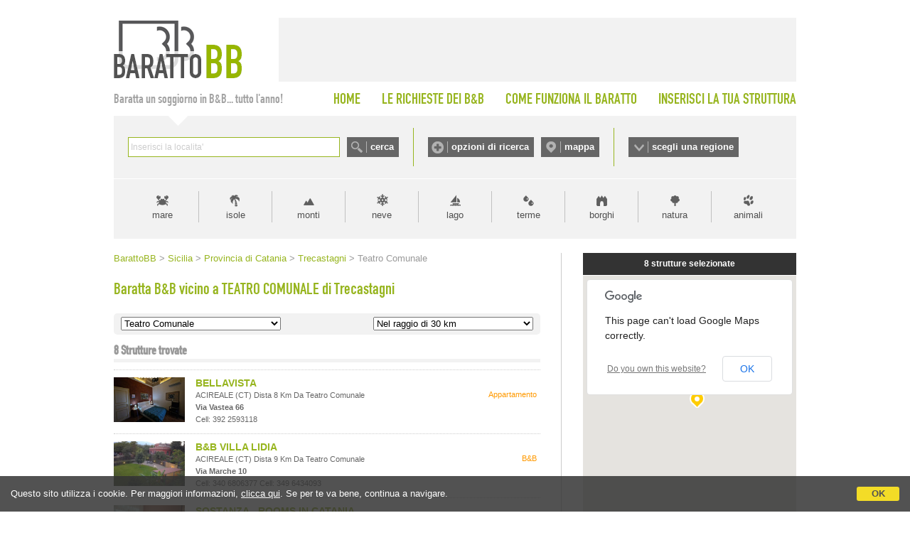

--- FILE ---
content_type: text/html;charset=UTF-8
request_url: https://www.barattobb.it/citta_prossimita.cfm?ID=18889
body_size: 29403
content:


<!doctype html>
<html><!-- InstanceBegin template="/Templates/Generica-BarattoBB-NEESTED.dwt" codeOutsideHTMLIsLocked="false" -->
<head>
<meta http-equiv="Content-Type" content="text/html; charset=iso-8859-1">
<!-- InstanceBeginEditable name="doctitle" -->

<title>Baratta B&amp;B vicino a Teatro Comunale - Trecastagni</title>

<!-- InstanceEndEditable -->

<link href="style.barattobb.css" rel="stylesheet" type="text/css">
<script type="text/javascript" src="https://d117yjdt0789wg.cloudfront.net/jscripts/jquery/nascondi-elementi.js"></script>
<script type="text/javascript" src="https://d117yjdt0789wg.cloudfront.net/jscripts/jquery/jquery.js"></script>

<link rel="stylesheet" href="https://d117yjdt0789wg.cloudfront.net/jscripts/jquery.ui/development-bundle/themes/base/jquery.ui.all.css">
<script src="https://d117yjdt0789wg.cloudfront.net/jscripts/jquery.ui/development-bundle/ui/jquery.ui.core.js"></script>
<script src="https://d117yjdt0789wg.cloudfront.net/jscripts/jquery.ui/development-bundle/ui/jquery.ui.widget.js"></script>
<script src="https://d117yjdt0789wg.cloudfront.net/jscripts/jquery.ui/development-bundle/ui/jquery.ui.datepicker.js"></script>
<script src="https://d117yjdt0789wg.cloudfront.net/jscripts/jquery.ui/development-bundle/ui/i18n/jquery.ui.datepicker-it.js"></script>

<link rel="stylesheet" type="text/css" href="https://d117yjdt0789wg.cloudfront.net/jscripts/jquery.autocomplete/jquery.autocomplete.bb.css">
<script type='text/javascript' src="https://d117yjdt0789wg.cloudfront.net/jscripts/jquery.autocomplete/jquery.autocomplete.js"></script>
<script type='text/javascript' src="https://d117yjdt0789wg.cloudfront.net/jscripts/jquery.bbscript/funzioni.base.js"></script>


<script type="text/javascript">
$(document).ready(function(){
	// Script personalizzati per BarattoBB

	// Sezioni a scomparsa (testata)
	var divAperto = ""; // variabile di controllo per vedere se ci sono box aperti (null = chiuso)
	$(".pulsanteOpzioni, .pulsanteMappa, .pulsanteRegioni").click(function () { 
		var idSelezionato = $(this).attr("href");
		if (idSelezionato == divAperto) { // se il div cliccato non è uguale a quello precedentemente cliccato, chiude tutto
			$(divAperto).hide(); // nasconde il box aperto
			divAperto = "";
		} else {
			$(".boxScomparsa").hide(); // nasconde a prescindere qualsiasi box
			var idDiv = $(this).attr("href");
			if(idDiv == "#barra-mappa") { // per la mappa carica un iframe (solo se cliccato sul link)
				$("#barra-mappa").html("<iframe src=\"/cerca_geo.cfm?frame=1\" width=\"940\" height=\"421\" style=\"width: 940px; height: 421px; border:0; margin: auto;\"></iframe>"); // imposta il contenuto dell'overlay	
			} else if(idDiv == "#barra-opzioni") { // per le opzioni carica un iframe (solo se cliccato sul link)
				$("#barra-opzioni").html("<iframe src=\"/ricerche_speciali_iframe.cfm\" width=\"940\" height=\"440\" style=\"width: 940px; height: 440px; border:0; margin: auto;\"></iframe>"); // imposta il contenuto dell'overlay	
			}
			divAperto = idDiv; // nella variabile memorizza il div aperto
			$(idDiv).show();
		}
		return false;
	});
});
</script>

    
	    <script type='text/javascript' src="https://www.studioscivoletto.it/jscripts/CDN/variabili_lingua.cfm?l=it"></script>
	    <link href="https://d117yjdt0789wg.cloudfront.net/CDN/jquery.cookie_policy/cookie_policy.css" rel="stylesheet">
		<script type="text/javascript" src="https://d117yjdt0789wg.cloudfront.net/CDN/jquery.cookie_policy/cookie_policy.js"></script>
        <script type="text/javascript">
				
			$(document).ready(function(){
				cookiePolicy_barra(); 
				// cookiePolicy_alert("ricarica") 
			});
		</script>
    
    
    <!-- Global site tag (gtag.js) - Google Analytics -->
	<script async src="https://www.googletagmanager.com/gtag/js?id=G-8KEDM08XHD"></script>
    <script>
      window.dataLayer = window.dataLayer || [];
      function gtag(){dataLayer.push(arguments);}
      gtag('js', new Date());
    
      gtag('config', 'G-8KEDM08XHD');
    </script>


<!-- InstanceBeginEditable name="head" --><!-- InstanceEndEditable -->

<!-- InstanceParam name="bannerQuadrato" type="boolean" value="false" -->
</head>

<body>





<div id="wrapper">

	<div id="testata">
    	<div id="logo"><a href="/"><img src="img/logo_barattobb.gif" alt="Baratto B&amp;B"></a></div>
        <div id="bannerTop"></div>
    </div>

    <div id="menuTop">
    	<div id="claim">Baratta un soggiorno in B&amp;B... tutto l'anno!</div>
        <ul>
        	<li><a href="/">HOME</a></li>
        	<li><a href="lista_desideri_mn.cfm">LE RICHIESTE DEI B&amp;B</a></li>
        	<li><a href="come_funziona_il_baratto.cfm">COME FUNZIONA IL BARATTO</a></li>
        	<li style="padding-right: 0;"><a href="inserisci_struttura.cfm">INSERISCI LA TUA STRUTTURA</a></li>
		</ul>            
    </div>


    <div id="barraRicerca">
    	<div id="boxCerca">
        	<form autocomplete="off" action="/cerca.cfm" onSubmit="/cerca.cfm?q='+encodeURI(this.q.value);" id="formCerca">
            	<div style="float:left; height: 28px; padding-right: 10px;"><input name="q" type="text" size="40" style="width: 290px;" id="suggeriscicitta" class="inputGenerico"></div>
                <div style="float:left; height: 28px;"><input type="submit" name="Submit" value="cerca" class="pulsanteCerca"></div>
            </form>
        </div>
        <div id="boxOpzioni">
        	<a href="#barra-opzioni" class="pulsanteOpzioni">opzioni di ricerca</a>
	        <a href="#barra-mappa" class="pulsanteMappa">mappa</a>
        </div>
        <div id="boxRegioni"><a href="#barra-regioni" class="pulsanteRegioni">scegli una regione</a></div>
    </div>
    
    
    	<div id="barra-opzioni" class="boxScomparsa"></div>
            
    	<div id="barra-mappa" class="boxScomparsa"></div>
    
        <div id="barra-regioni" class="boxScomparsa">
            <div class="colonna">
                <a href="/bb_regione.cfm?id=1">Abruzzo</a>
                <a href="/bb_regione.cfm?id=2">Basilicata</a>
                <a href="/bb_regione.cfm?id=3">Calabria</a>
                <a href="/bb_regione.cfm?id=4">Campania</a></div>
            <div class="colonna">
                <a href="/bb_regione.cfm?id=5">Emilia Romagna</a>
                <a href="/bb_regione.cfm?id=6">Friuli Venezia Giulia</a>
                <a href="/bb_regione.cfm?id=7">Lazio</a>
                <a href="/bb_regione.cfm?id=8">Liguria</a></div>
            <div class="colonna">
                <a href="/bb_regione.cfm?id=9">Lombardia</a>
                <a href="/bb_regione.cfm?id=10">Marche</a>
                <a href="/bb_regione.cfm?id=11">Molise</a>
                <a href="/bb_regione.cfm?id=12">Piemonte</a></div>
            <div class="colonna">
                <a href="/bb_regione.cfm?id=13">Puglia</a>
                <a href="/bb_regione.cfm?id=14">Sardegna</a>
                <a href="/bb_regione.cfm?id=15">Sicilia</a>
                <a href="/bb_regione.cfm?id=16">Toscana</a></div>
            <div class="colonna">
                <a href="/bb_regione.cfm?id=17">Trentino Alto Adige</a>
                <a href="/bb_regione.cfm?id=18">Umbria</a>
                <a href="/bb_regione.cfm?id=19">Valle D'Aosta</a>
                <a href="/bb_regione.cfm?id=20">Veneto</a></div>
        </div>     
    
    
    
    <div id="barraTipologia">
        <a href="tipologia.cfm?id=1" class="lnk_mare" title="Vacanze al mare">mare</a>       	
        <a href="tipologia.cfm?id=6" class="lnk_isole" title="Vacanze nelle isole">isole</a>            
        <a href="tipologia.cfm?id=2" class="lnk_monti" title="Vacanze in montagna">monti</a>
        <a href="tipologia.cfm?id=12" class="lnk_neve" title="Vacanze sulla neve">neve</a>
        <a href="tipologia.cfm?id=3" class="lnk_lago" title="Vacanze al lago">lago</a> 
        <a href="tipologia.cfm?id=4" class="lnk_terme" title="Terme">terme</a>
        <a href="tipologia.cfm?id=5" class="lnk_borghi" title="Borghi">borghi</a>
        <a href="tipologia.cfm?id=17" class="lnk_campagna" title="Vacanze in campagna">natura</a>
        <a href="tipologia.cfm?id=7" class="lnk_animali" title="Vacanze con animali">animali</a>
    </div>
	
    <div class="colonnaHome_sx">
    
		<div class="briciole"><!-- InstanceBeginEditable name="briciole" -->
<a href="/" class="pulsanteHomeBriciole">BarattoBB</a>
&gt; <a href="/bb_regione.cfm?id=15">Sicilia</a> 
&gt; <a href="/beb_province.cfm?id=28">Provincia di Catania</a> 

&gt; <a href="citta.cfm?citta=Trecastagni&idregione=15">Trecastagni</a>

&gt; Teatro Comunale 
		<!-- InstanceEndEditable --></div>
        
        <h1><!-- InstanceBeginEditable name="titolo" -->Baratta B&amp;B vicino a TEATRO COMUNALE di Trecastagni <!-- InstanceEndEditable --></h1>
        
        <div class="contenuto-testo">
		<!-- InstanceBeginEditable name="contenuto-testo" -->
			
            

			

	<script language="JavaScript">
     function f_go(pagina)
         {
           location.href=pagina;
         }
    </script>
    
    
<form class="selezioneZonaProssimita">
	<div class="boxSelZona">    
        <select onchange="f_go(this.options[this.selectedIndex].value)" name="pagina">
          <option value="citta.cfm?citta=Trecastagni&idregione=15">Teatro Comunale</option> <option value="citta.cfm?citta=Trecastagni&idregione=15">Tutta la citt&agrave;</option> 
              <option value="citta_prossimita.cfm?id=6813">Chiesa di Sant'Antonio</option>
            
              <option value="citta_prossimita.cfm?id=29013">Forte Mulino a Vento</option>
            
              <option value="citta_prossimita.cfm?id=6812">Chiesa di San Nicola di Bari</option>
            
              <option value="citta_prossimita.cfm?id=17181">Santuario di Sant'Alfio</option>
            
              <option value="citta_prossimita.cfm?id=18888">Teatro Metropolitan</option>
            
        </select>               
    </div>
    
	<div class="boxSelProssimita">
    <select onchange="f_go(this.options[this.selectedIndex].value)" name="pagina2">
    	
		
            <option value="citta_prossimita.cfm?km=1&id=18889">Nel raggio di 1 km</option>
			
            <option value="citta_prossimita.cfm?km=2&id=18889">Nel raggio di 2 km</option>
			
            <option value="citta_prossimita.cfm?km=3&id=18889">Nel raggio di 3 km</option>
			
            <option value="citta_prossimita.cfm?km=4&id=18889">Nel raggio di 4 km</option>
			
            <option value="citta_prossimita.cfm?km=5&id=18889">Nel raggio di 5 km</option>
			
            <option value="citta_prossimita.cfm?km=6&id=18889">Nel raggio di 6 km</option>
			
            <option value="citta_prossimita.cfm?km=7&id=18889">Nel raggio di 7 km</option>
			
            <option value="citta_prossimita.cfm?km=8&id=18889">Nel raggio di 8 km</option>
			
            <option value="citta_prossimita.cfm?km=9&id=18889">Nel raggio di 9 km</option>
			
            <option value="citta_prossimita.cfm?km=10&id=18889">Nel raggio di 10 km</option>
			
            <option value="citta_prossimita.cfm?km=15&id=18889">Nel raggio di 15 km</option>
			
            <option value="citta_prossimita.cfm?km=20&id=18889">Nel raggio di 20 km</option>
			
            <option value="citta_prossimita.cfm?km=25&id=18889">Nel raggio di 25 km</option>
			
            <option value="citta_prossimita.cfm?km=30&id=18889"selected>Nel raggio di 30 km</option>
			
	</select>    
    </div>
    <div class="separatore"></div>
</form>

 
  <h3>
    <span>
      8 Strutture trovate
        
    </span>
  </h3>
  

    <div class="boxStruttura" id="lista_boxScomp10566"> 
    
    	

      
     
          
      
    <div class="icoElemento">
        <a href="/pagina.cfm?id=10566&idregione=15">
            
            <img src="https://dhqbz5vfue3y3.cloudfront.net/fotobbsic/10566/1/10566_medium.jpg?rfh=330" alt="bellavista" class="img_adatta_w" style="margin-top: -4px;" onerror="this.src='/img/nofoto_lista_sm.gif';"> 
        </a>             
    </div>        

	  
             
      <div class="tipologia">Appartamento</div>
    	
      <div class="corpoElemento normale">

        <h4><a href="/pagina.cfm?id=10566&idregione=15">BELLAVISTA</a></h4>
                            
        <div class="testoElemento">
             
          <span class="indirizzo">
	        ACIREALE (CT)
            
                    dista  8 Km da Teatro Comunale             
            <br><strong>via vastea 66</strong> 
            <br />
			Cell: 392 2593118 
          </span>                        

		</div>
        
	  </div>
        
      <div class="separatore"></div>
    
    </div> 
    
  

    <div class="boxStruttura" id="lista_boxScomp7307"> 
    
    	

      
     
          
      
    <div class="icoElemento">
        <a href="/pagina.cfm?id=7307&idregione=15">
            
            <img src="https://dhqbz5vfue3y3.cloudfront.net/fotobbsic/7307/1/7307_medium.jpg?rfh=4" alt="b&b villa lidia" class="img_adatta_w" style="margin-top: -4px;" onerror="this.src='/img/nofoto_lista_sm.gif';"> 
        </a>             
    </div>        

	  
             
      <div class="tipologia">B&B</div>
    	
      <div class="corpoElemento normale">

        <h4><a href="/pagina.cfm?id=7307&idregione=15">B&B VILLA LIDIA</a></h4>
                            
        <div class="testoElemento">
             
          <span class="indirizzo">
	        ACIREALE (CT)
            
                    dista  9 Km da Teatro Comunale             
            <br><strong>via marche 10</strong> 
            <br />
			Cell: 340 6806377 Cell: 349 6434093
          </span>                        

		</div>
        
	  </div>
        
      <div class="separatore"></div>
    
    </div> 
    
  

    <div class="boxStruttura" id="lista_boxScomp10551"> 
    
    	

      
     
          
      
    <div class="icoElemento">
        <a href="/pagina.cfm?id=10551&idregione=15">
            
            <img src="https://dhqbz5vfue3y3.cloudfront.net/fotobbsic/10551/1/10551_medium.jpg?rfh=79487" alt="sostanza - rooms in catania" class="img_adatta_h" style="margin-left: -1px;" onerror="this.src='/img/nofoto_lista_sm.gif';"> 
        </a>             
    </div>        

	  
             
      <div class="tipologia">Affittacamere</div>
    	
      <div class="corpoElemento normale">

        <h4><a href="/pagina.cfm?id=10551&idregione=15">SOSTANZA - ROOMS IN CATANIA</a></h4>
                            
        <div class="testoElemento">
             
          <span class="indirizzo">
	        CATANIA (CT)
            
                    dista 10 Km da Teatro Comunale             
            <br><strong>viale andrea doria 23</strong> 
            <br />
			Cell: 392 2275477 
          </span>                        

		</div>
        
	  </div>
        
      <div class="separatore"></div>
    
    </div> 
    
  

    <div class="boxStruttura" id="lista_boxScomp9149"> 
    
    	

      
     
          
      
    <div class="icoElemento">
        <a href="/pagina.cfm?id=9149&idregione=15">
            
            <img src="https://dhqbz5vfue3y3.cloudfront.net/fotobbsic/9149/1/9149_medium.jpg?rfh=15259" alt="casa degli ulivi" class="img_adatta_w" style="margin-top: -4px;" onerror="this.src='/img/nofoto_lista_sm.gif';"> 
        </a>             
    </div>        

	  
             
      <div class="tipologia">B&B</div>
    	
      <div class="corpoElemento normale">

        <h4><a href="/pagina.cfm?id=9149&idregione=15">CASA DEGLI ULIVI</a></h4>
                            
        <div class="testoElemento">
             
          <span class="indirizzo">
	        RAGALNA (CT)
            
                    dista 12 Km da Teatro Comunale             
            <br><strong>via madonna del carmelo 21/C</strong> 
            <br />
			Cell: 346 3619280 
          </span>                        

		</div>
        
	  </div>
        
      <div class="separatore"></div>
    
    </div> 
    
  

    <div class="boxStruttura" id="lista_boxScomp1780"> 
    
    	

      
     
          
      
    <div class="icoElemento">
        <a href="/pagina.cfm?id=1780&idregione=15">
            
            <img src="https://dhqbz5vfue3y3.cloudfront.net/fotobbsic/1780/1/1780_medium.jpg?rfh=54420" alt="b&b aiello" class="img_adatta_h" style="margin-left: -1px;" onerror="this.src='/img/nofoto_lista_sm.gif';"> 
        </a>             
    </div>        

	  
             
      <div class="tipologia">B&B</div>
    	
      <div class="corpoElemento normale">

        <h4><a href="/pagina.cfm?id=1780&idregione=15">B&B AIELLO</a></h4>
                            
        <div class="testoElemento">
             
          <span class="indirizzo">
	        CATANIA (CT)
            
                    dista 12 Km da Teatro Comunale             
            <br><strong>via san pio x 18</strong> 
            <br />
			Cell: 335 6613025 
          </span>                        

		</div>
        
	  </div>
        
      <div class="separatore"></div>
    
    </div> 
    
  

    <div class="boxStruttura" id="lista_boxScomp6800"> 
    
    	

      
     
          
      
    <div class="icoElemento">
        <a href="/pagina.cfm?id=6800&idregione=15">
            
            <img src="https://dhqbz5vfue3y3.cloudfront.net/fotobbsic/6800/1/6800_medium.jpg?rfh=1" alt="b&b miro" class="img_adatta_h" style="margin-left: -1px;" onerror="this.src='/img/nofoto_lista_sm.gif';"> 
        </a>             
    </div>        

	  
             
      <div class="tipologia">B&B</div>
    	
      <div class="corpoElemento normale">

        <h4><a href="/pagina.cfm?id=6800&idregione=15">B&B MIRO</a></h4>
                            
        <div class="testoElemento">
             
          <span class="indirizzo">
	        CATANIA (CT)
            
                    dista 12 Km da Teatro Comunale             
            <br><strong>via dottor consoli 55</strong> 
            <br />
			Tel. 095 355474 Cell: 331 6188189 Cell: 340 6188507
          </span>                        

		</div>
        
	  </div>
        
      <div class="separatore"></div>
    
    </div> 
    
  

    <div class="boxStruttura" id="lista_boxScomp9498"> 
    
    	

      
     
          
      
    <div class="icoElemento">
        <a href="/pagina.cfm?id=9498&idregione=15">
            
            <img src="https://dhqbz5vfue3y3.cloudfront.net/fotobbsic/9498/1/9498_medium.jpg?rfh=18418" alt="agro sicily" class="img_adatta_h" style="margin-left: -1px;" onerror="this.src='/img/nofoto_lista_sm.gif';"> 
        </a>             
    </div>        

	  
             
      <div class="tipologia">B&B</div>
    	
      <div class="corpoElemento normale">

        <h4><a href="/pagina.cfm?id=9498&idregione=15">AGRO SICILY</a></h4>
                            
        <div class="testoElemento">
             
          <span class="indirizzo">
	        MASCALI (CT)
            
                    dista 18 Km da Teatro Comunale             
            <br><strong>via stazione carrabba 59/D</strong> 
            <br />
			Tel. 095 8730124 Cell: 328 0280776 
          </span>                        

		</div>
        
	  </div>
        
      <div class="separatore"></div>
    
    </div> 
    
  

    <div class="boxStruttura" id="lista_boxScomp11650"> 
    
    	

      
     
          
      
    <div class="icoElemento">
        <a href="/pagina.cfm?id=11650&idregione=15">
            
            <img src="https://dhqbz5vfue3y3.cloudfront.net/fotobbsic/11650/1/11650_medium.jpg?rfh=3" alt="villa sul mare dambra apartment" class="img_adatta_w" style="margin-top: -4px;" onerror="this.src='/img/nofoto_lista_sm.gif';"> 
        </a>             
    </div>        

	  
             
      <div class="tipologia">Appartamento</div>
    	
      <div class="corpoElemento normale">

        <h4><a href="/pagina.cfm?id=11650&idregione=15">VILLA SUL MARE DAMBRA APARTMENT</a></h4>
                            
        <div class="testoElemento">
             
          <span class="indirizzo">
	        Fondachello, MASCALI (CT)
            
                    dista 20 Km da Teatro Comunale             
            <br><strong>via spiaggia 48</strong> 
            <br />
			Cell: 393 6144182 
          </span>                        

		</div>
        
	  </div>
        
      <div class="separatore"></div>
    
    </div> 
    
  

  <div class="separatore"></div>



<div class="paginazione">
  
</div>





		<!-- InstanceEndEditable -->
        </div>
	
    </div>
   	<div class="colonnaHome_dx">
	
	
	
	<!-- InstanceBeginEditable name="colonnaDX" -->
    
    


<iframe class="mappa_iframe" src="mappalocalita.cfm?idpunto=18889"></iframe>
 	

	
 
  <h3><span>FILTRA RISULTATI</span></h3>
    <div class="contenitoreRicAvanzata">



  <div class="titolo">Seleziona le Caratteristiche</div>
  
<form action="ricerche_speciali2.cfm" 
      method="get" 
	  >

  
  <input type="hidden" name="idregione" value="15">

  <input type="hidden" name="citta" value="Trecastagni">



<div class="linea-tratt"></div>

<div class="col_mezza" style="line-height: 18px;">
	<input name="AnimaliAmmessi" type="checkbox" value="1" > Animali Ammessi<br> 			
    <input name="Condizionatore" type="checkbox" value="1" > Climatizzazione<br> 			
    <input name="Parcheggio" type="checkbox" value="1" > Parcheggio<br> 						
    <input name="AngoloCottura" type="checkbox" value="1" > Angolo Cottura<br> 				
	<input name="AccessoDisabili" type="checkbox" value="1" /> Accesso Disabili	 		
</div>
<div class="col_mezza" style="line-height: 18px;">
    <input name="Internet" type="checkbox" value="1"  /> Internet<br>								
    <input name="Piscina" type="checkbox" value="1"  /> Piscina<br> 								
    <input name="Giardino" type="checkbox" value="1" > Giardino<br> 								
    <input name="TV" type="checkbox" value="1"  /> Televisione<br> 										
    <input name="Sipuofumare" type="checkbox" value="1" > Smoke Friendly	 					
</div>
<div class="linea-tratt"></div>


<div class="col_mezza" style="line-height: 18px;">
    <input name="Design" type="checkbox" value="1"  /> Casa di Design<br> 							
    <input name="DimoraStorica" type="checkbox" value="1"  /> Dimora di prestigio<br> 		
    <input name="Famiglie" type="checkbox" value="1"  /> Per Famiglie								
</div>
<div class="col_mezza" style="line-height: 18px;">
    <input name="Charme" type="checkbox" value="1"  /> Casa di Charme<br> 							
    <input name="FugaRomantica" type="checkbox" value="1"  /> Fuga Romantica<br>				
    <input name="Affari" type="checkbox" value="1"  /> Per Affari									
</div>


   
    
<div class="linea-tratt"></div>



  <input type="hidden" name="idpunto" value="18889">


<div style="padding-top:10px; text-align:center; ""><input type="submit" value="Filtra" class="pulsante"></div>
</form>
</div> 
      <ul class="elencoCittaRidotto">
        
          <li class="titolo">Aeroporti, Porti, Stazioni, Stadi, Parchi, Ospedali...</li>
          
        <li>
		  
            <span class="wraptext"><a href="citta_prossimita.cfm?id=18888">Teatro Metropolitan</a></span> <span class="opzioni">495 Mt</span> 
        </li>
        
    </ul>
  
    <ul class="elencoCittaRidotto">
	    
          <li class="titolo">Monumenti, Musei, Teatri...</li>
          
        <li>
		  
            <span class="wraptext"><a href="citta_prossimita.cfm?id=6813">Chiesa di Sant'Antonio</a></span> <span class="opzioni"> 80 Mt</span> 
        </li>
        
        <li>
		  
            <span class="wraptext"><a href="citta_prossimita.cfm?id=29013">Forte Mulino a Vento</a></span> <span class="opzioni">320 Mt</span> 
        </li>
        
        <li>
		  
            <span class="wraptext"><a href="citta_prossimita.cfm?id=6812">Chiesa di San Nicola di Bari</a></span> <span class="opzioni">420 Mt</span> 
        </li>
        
        <li>
		  
            <span class="wraptext"><a href="citta_prossimita.cfm?id=17181">Santuario di Sant'Alfio</a></span> <span class="opzioni">479 Mt</span> 
        </li>
        
    </ul>
  
    <ul class="elencoCittaRidotto">
      <li class="titolo">Nei dintorni ...</li>
	          
        <li>
		  
            <span class="wraptext"><a href="citta_prossimita.cfm?id=48">Aeroporto di Catania - Fontanarossa</a></span> <span class="opzioni">16 Km</span>
		  
        </li>
              
        <li>
		  
            <span class="wraptext"><a href="citta_prossimita.cfm?id=353">Etnaland</a></span> <span class="opzioni">16 Km</span>
		  
        </li>
              
        <li>
		  
            <span class="wraptext"><a href="citta_prossimita.cfm?id=768">Piste Sci Etna Nord</a></span> <span class="opzioni">20 Km</span>
		  
        </li>
      
    </ul>
  
    <ul class="elencoCittaRidotto">
      <li class="titolo">Attrazioni Turistiche Vicine</li>
	  
        <li><a href="beb_macrolocalita.cfm?id=12">Etna</a></li>
      
        <li><a href="beb_macrolocalita.cfm?id=74">Parco Regionale dei Nebrodi</a></li>
      
        <li><a href="beb_macrolocalita.cfm?id=13">Val di Noto</a></li>
      
        <li><a href="beb_macrolocalita.cfm?id=128">Costa Sud Est Sicilia</a></li>
      
        <li><a href="beb_macrolocalita.cfm?id=75">Parco Regionale delle Madonie</a></li>
      
    </ul>
  
  

  
  <h3><span>INDIRIZZO</span></h3>
	<div class="contenitoreRicAvanzata">
      <form action="mappalocalita_lista.cfm" method="get">
        <input type="hidden" name="km" value="5" />
        
          <input type="hidden" name="localitaindirizzo" value="Trecastagni" />
        
		<div class="titolo">Cerca strutture nei dintorni di un indirizzo a Trecastagni:</div>
        <div><input name="indirizzo" style="width: 270px;" class="inputGenerico"></div>
		<div style="padding-top: 7px; text-align: center;"><input type="submit" value="Cerca" class="pulsante"></div>
      </form>	
    </div>
       
   
  
  
  <h3><span>LOCALIT&Agrave; VICINE</span></h3>
  <ul class="elencoCittaRidotto">
    
        <li><span class="wraptext"><a href="/citta.cfm?citta=Nicolosi&idregione=15"><strong>nicolosi</strong></a></span> <span class="opzioni"> 5 Km</span></li>
      
        <li><span class="wraptext"><a href="/citta.cfm?citta=Acireale&idregione=15"><strong>acireale</strong></a></span> <span class="opzioni"> 8 Km</span></li>
      
        <li><span class="wraptext"><a href="/citta.cfm?citta=Ragalna&idregione=15"><strong>ragalna</strong></a></span> <span class="opzioni">12 Km</span></li>
      
        <li><span class="wraptext"><a href="/citta.cfm?citta=Catania&idregione=15"><strong>catania</strong></a></span> <span class="opzioni">13 Km</span></li>
      
        <li><span class="wraptext"><a href="/citta.cfm?citta=Mascali&idregione=15"><strong>mascali</strong></a></span> <span class="opzioni">19 Km</span></li>
      
        <li><span class="wraptext"><a href="/citta_frazione.cfm?frazione=Fondachello&citta=Mascali&idregione=15">fondachello</a></span> <span class="opzioni">20 Km</span></li>
      
      <li><em>* Distanze in linea d'aria</em></li>
  </ul>
    
  
    
    
    
    
	<!-- InstanceEndEditable -->

  </div>        

    <div class="separatore"></div>
    
    
    
    <div id="footer">
  <div id="footer-sx">
	 
    <p style="padding: 10px 0; font-size: 11px;">Realizzazione: <a href="https://www.studioscivoletto.it" target="_blank" rel="nofollow"> Studio Scivoletto</a> - P.Iva 01194800882 - <a href="/note-legali.cfm?locale=it" target="_blank" rel="nofollow">Termini del servizio</a>, <a href="/privacy.cfm?locale=it" target="_blank" rel="nofollow">Informativa sulla Privacy</a> e <a href="/cookie-policy.cfm?locale=it" target="_blank" rel="nofollow">Cookie Policy</a></p>
  </div>
  <div id="footer-dx">
    <div><a href="https://www.facebook.com/Barattobb" target="_blank"><img src="/img/facebook1.gif" width="200" height="41" border="0" vspace="10" alt="Seguici su Facebook" /></a></div>
  </div>    
  <div class="separatore"></div>
</div>

<script type="text/javascript">

  var _gaq = _gaq || [];
  _gaq.push(['_setAccount', 'UA-153622-59']);
  _gaq.push (['_gat._anonymizeIp']);
  _gaq.push(['_trackPageview']);

  (function() {
    var ga = document.createElement('script'); ga.type = 'text/javascript'; ga.async = true;
    ga.src = ('https:' == document.location.protocol ? 'https://ssl' : 'http://www') + '.google-analytics.com/ga.js';
    var s = document.getElementsByTagName('script')[0]; s.parentNode.insertBefore(ga, s);
  })();

</script>
    



</div>



</body>
<!-- InstanceEnd --></html>


--- FILE ---
content_type: text/html;charset=UTF-8
request_url: https://www.barattobb.it/mappalocalita.cfm?idpunto=18889
body_size: 7875
content:


<!DOCTYPE html>
<html>
<head>
<meta name="viewport" content="initial-scale=1.0, user-scalable=no" />
<meta http-equiv="Content-Type" content="text/html; charset=iso-8859-1">

<link href="/style.mappe_v3.0.css" rel="stylesheet" type="text/css">

<script type="text/javascript"
    src="https://maps.google.com/maps/api/js?sensor=false">
</script>

<script type="text/javascript">
function initialize() {   

		
	var latlng = new google.maps.LatLng(37.6179711782889900, 15.0792371140861500);
    
	var myOptions = {
      zoom: 15,
      center: latlng,
      mapTypeId: google.maps.MapTypeId.ROADMAP //ROADMAP oppure HYBRID
    };
    
	var map = new google.maps.Map(document.getElementById("map_canvas"), myOptions);
	
	setMarkers(map, strutture);
	setMarkersCitta(map);	
	
	

}



var strutture = [
  	  
        ['B&B Villa Lidia', 37.6596317309522900, 15.1679994576720660, 1,'via Marche, Acireale',' Cell: 340 6806377 Cell: 349 6434093','prezzi: min 40.00 &euro; / max 60.00 &euro;','/pagina.cfm?id=7307&idregione=15', '/images/no_img.gif', 'Dista 9.09 km da Teatro Comunale - Trecastagni'], 	  
        ['B&B Miro', 37.5096006071671790, 15.0772679373205810, 2,'Via Dottor Consoli, Catania','Tel. Fisso: 095 355474 Cell: 331 6188189 Cell: 340 6188507','prezzi: min 40 &euro; / max 60 &euro;','/pagina.cfm?id=6800&idregione=15', '/images/no_img.gif', 'Dista 12.05 km da Teatro Comunale - Trecastagni'], 	  
        ['Casa degli Ulivi', 37.6363026761074410, 14.9481194766478890, 3,'Via Madonna del Carmelo, Ragalna',' Cell: 346 3619280','prezzi non indicati','/pagina.cfm?id=9149&idregione=15', '/images/no_img.gif', 'Dista 11.73 km da Teatro Comunale - Trecastagni'], 	  
        ['Agro Sicily', 37.7493259995121800, 15.1896505422855470, 4,'Via Stazione Carrabba, Mascali','Tel. Fisso: 095 8730124 Cell: 328 0280776','prezzi non indicati','/pagina.cfm?id=9498&idregione=15', '/images/no_img.gif', 'Dista 17.54 km da Teatro Comunale - Trecastagni'], 	  
        ['B&B Aiello', 37.5134515251335120, 15.0475782132141230, 5,'Via San Pio X, Catania',' Cell: 335 6613025','prezzi: min 60.00 &euro; / max 70.00 &euro;','/pagina.cfm?id=1780&idregione=15', '/images/no_img.gif', 'Dista 11.95 km da Teatro Comunale - Trecastagni'], 	  
        ['Bellavista', 37.6122532102080810, 15.1689935674122310, 6,'Via Vastea, Acireale',' Cell: 392 2593118','prezzi: min 45 &euro; / max 100 &euro;','/pagina.cfm?id=10566&idregione=15', '/images/no_img.gif', 'Dista 7.93 km da Teatro Comunale - Trecastagni'], 	  
        ['SoStanza - Rooms in Catania', 37.5249329999999970, 15.0753280000000010, 7,'Viale Andrea Doria, Catania',' Cell: 392 2275477','prezzi non indicati','/pagina.cfm?id=10551&idregione=15', '/images/no_img.gif', 'Dista 10.35 km da Teatro Comunale - Trecastagni'], 	  
        ['Villa sul mare Dambra Apartment', 37.7629516922051420, 15.2180193991813170, 8,'Via Spiaggia, Fondachello, Mascali',' Cell: 393 6144182','prezzi non indicati','/pagina.cfm?id=11650&idregione=15', '/images/no_img.gif', 'Dista 20.22 km da Teatro Comunale - Trecastagni'] 
];



function setMarkers(map, locations) { // aggiunta dei marker delle strutture
  // Add markers to the map
  // Marker sizes are expressed as a Size of X,Y
  // where the origin of the image (0,0) is located
  // in the top left of the image.
  // Origins, anchor positions and coordinates of the marker
  // increase in the X direction to the right and in
  // the Y direction down.

  var image = new google.maps.MarkerImage('https://www.bed-and-breakfast.it/img/layout/ico_marker.png',
      // This marker is 20 pixels wide by 32 pixels tall.
      new google.maps.Size(21, 23),
      // The origin for this image is 0,0.
      new google.maps.Point(0,0),
      // The anchor for this image is the base of the flagpole at 0,32.
      new google.maps.Point(0, 21));
   var shadow = new google.maps.MarkerImage('https://www.bed-and-breakfast.it/img/layout/ico_marker_shadow.png',
      // The shadow image is larger in the horizontal dimension
      // while the position and offset are the same as for the main image.
      new google.maps.Size(29, 23),
      new google.maps.Point(0,0),
      new google.maps.Point(0, 23));

      // Shapes define the clickable region of the icon.
      // The type defines an HTML <area> element 'poly' which
      // traces out a polygon as a series of X,Y points. The final
      // coordinate closes the poly by connecting to the first
      // coordinate.

  var shape = {
      coord: [1, 1, 1, 23, 23, 21, 21 , 1],
      type: 'poly'
  };


  for (var i = 0; i < locations.length; i++) {

		var myLatLng = new google.maps.LatLng(locations[i][1], locations[i][2]);
		var marker = new google.maps.Marker({
			position: myLatLng,
			map: map,
			shadow: shadow,
			icon: image,
			shape: shape,
			title: locations[i][0],
			zIndex: locations[i][3]
		});
		// var infowindow = new google.maps.InfoWindow({ maxWidth: 180 });	
		var infowindow = new google.maps.InfoWindow();
	
		google.maps.event.addListener(marker, 'click', (function(marker, i) { // listener per far visualizzare la "nuvoletta" al click di ogni marker
			return function() {
				infowindow.setContent("<div style=\"float: left; width: 100px; padding-right: 10px;\"><img src=\"" + locations[i][8] + "\" width=\"100\" /></div><div style=\"float: left; width: 100px; padding-right: 5px;\"><strong>" + locations[i][0] + "</strong><br />" + locations[i][9] + "<br />" + locations[i][4] + "<br />" + locations[i][5] + "<br /><a href=\"" + locations[i][7] + "\" target=\"_blank\">maggiori informazioni</a></div>");
				infowindow.open(map, marker);
			}
		})(marker, i));

  } // fine FOR
  
} // fine funzione setMarkers()



function setMarkersCitta(map) { // aggiunta del marker della città
	

  var imageCitta = new google.maps.MarkerImage('https://www.bed-and-breakfast.it/img/layout/ico_marker_citta.png',
      new google.maps.Size(21, 23),
      new google.maps.Point(0,0),
      new google.maps.Point(0, 21));
   var shadowCitta = new google.maps.MarkerImage('https://www.bed-and-breakfast.it/img/layout/ico_marker_shadow.png',
      new google.maps.Size(29, 23),
      new google.maps.Point(0,0),
      new google.maps.Point(0, 23));
  var shapeCitta = {
      coord: [1, 1, 1, 23, 23, 21, 21 , 1],
      type: 'poly'
  };



	var myLatLngCitta = new google.maps.LatLng(37.6179711782889900, 15.0792371140861500);
	var markerCitta = new google.maps.Marker({
			position: myLatLngCitta,
			shadow: shadowCitta,
			icon: imageCitta,
			shape: shapeCitta,			
			map: map,
			title: "Teatro Comunale - Trecastagni",
			zIndex: 0
	});

		var infowindowCitta = new google.maps.InfoWindow();
	
		google.maps.event.addListener(markerCitta, 'click', (function(markerCitta) { // listener per far visualizzare la "nuvoletta" al click di ogni marker
			return function() {
				infowindowCitta.setContent("Teatro Comunale - Trecastagni");
				infowindowCitta.open(map, markerCitta);
			}
		})(markerCitta));	
  
} // fine funzione setMarkersCitta()




</script>

<title>Mappa Bed and Breakfast Teatro Comunale - Trecastagni</title>
</head>

<body onLoad="initialize();">

		
        
        <div id="barraTopMappa">
	        8 strutture selezionate
        </div>

		<div id="map_canvas"></div>



<script type="text/javascript">

  var _gaq = _gaq || [];
  _gaq.push(['_setAccount', 'UA-153622-59']);
  _gaq.push (['_gat._anonymizeIp']);
  _gaq.push(['_trackPageview']);

  (function() {
    var ga = document.createElement('script'); ga.type = 'text/javascript'; ga.async = true;
    ga.src = ('https:' == document.location.protocol ? 'https://ssl' : 'http://www') + '.google-analytics.com/ga.js';
    var s = document.getElementsByTagName('script')[0]; s.parentNode.insertBefore(ga, s);
  })();

</script>

</body>

</html> 